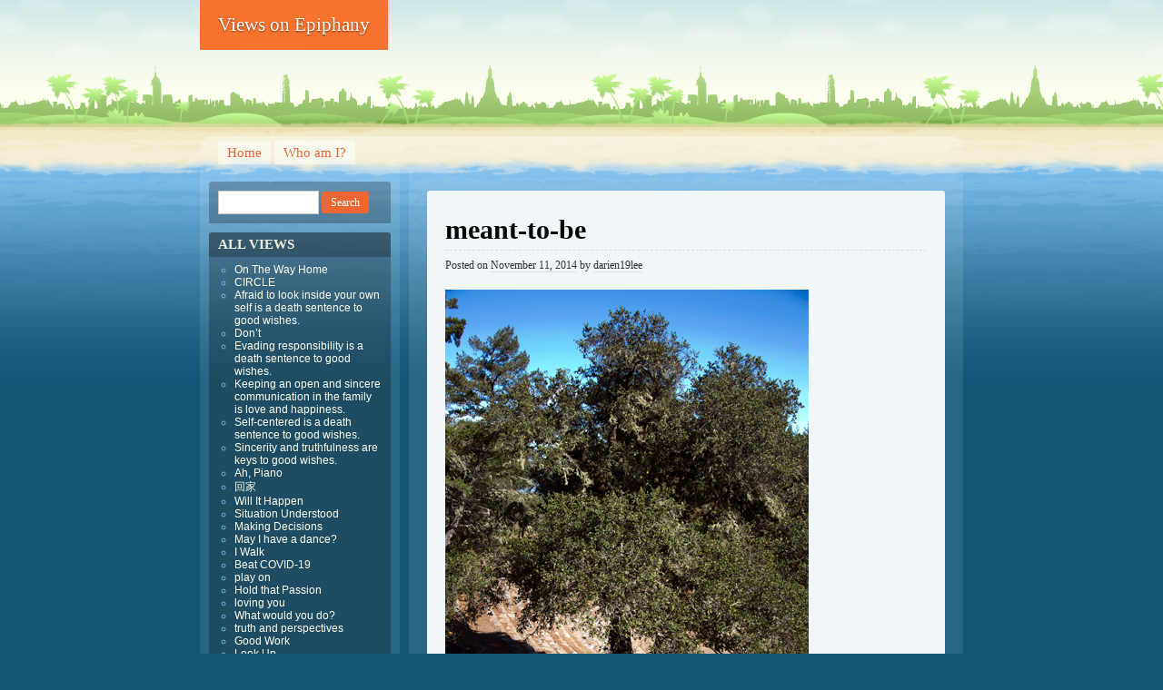

--- FILE ---
content_type: text/html; charset=UTF-8
request_url: https://blog.darien19lee.com/?p=986
body_size: 10724
content:
<!DOCTYPE html>
<!--[if IE 7 ]><html class="ie7" lang="en-US"><![endif]-->
<!--[if IE 8 ]><html class="ie8" lang="en-US"><![endif]-->
<!--[if (gt IE 9)|!(IE)]><!--><html lang="en-US"><!--<![endif]-->
<head>
<meta charset="UTF-8" />
<title>meant-to-be | Views on Epiphany</title>
<link rel="profile" href="http://gmpg.org/xfn/11" />
<link rel="pingback" href="https://blog.darien19lee.com/xmlrpc.php" />
<!--[if lt IE 9]>
<script src="https://blog.darien19lee.com/wp-content/themes/beach/html5.js" type="text/javascript"></script>
<![endif]-->
<meta name='robots' content='max-image-preview:large' />
<link rel="alternate" type="application/rss+xml" title="Views on Epiphany &raquo; Feed" href="https://blog.darien19lee.com/?feed=rss2" />
<link rel="alternate" type="application/rss+xml" title="Views on Epiphany &raquo; Comments Feed" href="https://blog.darien19lee.com/?feed=comments-rss2" />
<link rel="alternate" title="oEmbed (JSON)" type="application/json+oembed" href="https://blog.darien19lee.com/index.php?rest_route=%2Foembed%2F1.0%2Fembed&#038;url=https%3A%2F%2Fblog.darien19lee.com%2F%3Fp%3D986" />
<link rel="alternate" title="oEmbed (XML)" type="text/xml+oembed" href="https://blog.darien19lee.com/index.php?rest_route=%2Foembed%2F1.0%2Fembed&#038;url=https%3A%2F%2Fblog.darien19lee.com%2F%3Fp%3D986&#038;format=xml" />
<style id='wp-img-auto-sizes-contain-inline-css' type='text/css'>
img:is([sizes=auto i],[sizes^="auto," i]){contain-intrinsic-size:3000px 1500px}
/*# sourceURL=wp-img-auto-sizes-contain-inline-css */
</style>
<style id='wp-emoji-styles-inline-css' type='text/css'>

	img.wp-smiley, img.emoji {
		display: inline !important;
		border: none !important;
		box-shadow: none !important;
		height: 1em !important;
		width: 1em !important;
		margin: 0 0.07em !important;
		vertical-align: -0.1em !important;
		background: none !important;
		padding: 0 !important;
	}
/*# sourceURL=wp-emoji-styles-inline-css */
</style>
<style id='wp-block-library-inline-css' type='text/css'>
:root{--wp-block-synced-color:#7a00df;--wp-block-synced-color--rgb:122,0,223;--wp-bound-block-color:var(--wp-block-synced-color);--wp-editor-canvas-background:#ddd;--wp-admin-theme-color:#007cba;--wp-admin-theme-color--rgb:0,124,186;--wp-admin-theme-color-darker-10:#006ba1;--wp-admin-theme-color-darker-10--rgb:0,107,160.5;--wp-admin-theme-color-darker-20:#005a87;--wp-admin-theme-color-darker-20--rgb:0,90,135;--wp-admin-border-width-focus:2px}@media (min-resolution:192dpi){:root{--wp-admin-border-width-focus:1.5px}}.wp-element-button{cursor:pointer}:root .has-very-light-gray-background-color{background-color:#eee}:root .has-very-dark-gray-background-color{background-color:#313131}:root .has-very-light-gray-color{color:#eee}:root .has-very-dark-gray-color{color:#313131}:root .has-vivid-green-cyan-to-vivid-cyan-blue-gradient-background{background:linear-gradient(135deg,#00d084,#0693e3)}:root .has-purple-crush-gradient-background{background:linear-gradient(135deg,#34e2e4,#4721fb 50%,#ab1dfe)}:root .has-hazy-dawn-gradient-background{background:linear-gradient(135deg,#faaca8,#dad0ec)}:root .has-subdued-olive-gradient-background{background:linear-gradient(135deg,#fafae1,#67a671)}:root .has-atomic-cream-gradient-background{background:linear-gradient(135deg,#fdd79a,#004a59)}:root .has-nightshade-gradient-background{background:linear-gradient(135deg,#330968,#31cdcf)}:root .has-midnight-gradient-background{background:linear-gradient(135deg,#020381,#2874fc)}:root{--wp--preset--font-size--normal:16px;--wp--preset--font-size--huge:42px}.has-regular-font-size{font-size:1em}.has-larger-font-size{font-size:2.625em}.has-normal-font-size{font-size:var(--wp--preset--font-size--normal)}.has-huge-font-size{font-size:var(--wp--preset--font-size--huge)}.has-text-align-center{text-align:center}.has-text-align-left{text-align:left}.has-text-align-right{text-align:right}.has-fit-text{white-space:nowrap!important}#end-resizable-editor-section{display:none}.aligncenter{clear:both}.items-justified-left{justify-content:flex-start}.items-justified-center{justify-content:center}.items-justified-right{justify-content:flex-end}.items-justified-space-between{justify-content:space-between}.screen-reader-text{border:0;clip-path:inset(50%);height:1px;margin:-1px;overflow:hidden;padding:0;position:absolute;width:1px;word-wrap:normal!important}.screen-reader-text:focus{background-color:#ddd;clip-path:none;color:#444;display:block;font-size:1em;height:auto;left:5px;line-height:normal;padding:15px 23px 14px;text-decoration:none;top:5px;width:auto;z-index:100000}html :where(.has-border-color){border-style:solid}html :where([style*=border-top-color]){border-top-style:solid}html :where([style*=border-right-color]){border-right-style:solid}html :where([style*=border-bottom-color]){border-bottom-style:solid}html :where([style*=border-left-color]){border-left-style:solid}html :where([style*=border-width]){border-style:solid}html :where([style*=border-top-width]){border-top-style:solid}html :where([style*=border-right-width]){border-right-style:solid}html :where([style*=border-bottom-width]){border-bottom-style:solid}html :where([style*=border-left-width]){border-left-style:solid}html :where(img[class*=wp-image-]){height:auto;max-width:100%}:where(figure){margin:0 0 1em}html :where(.is-position-sticky){--wp-admin--admin-bar--position-offset:var(--wp-admin--admin-bar--height,0px)}@media screen and (max-width:600px){html :where(.is-position-sticky){--wp-admin--admin-bar--position-offset:0px}}

/*# sourceURL=wp-block-library-inline-css */
</style><style id='global-styles-inline-css' type='text/css'>
:root{--wp--preset--aspect-ratio--square: 1;--wp--preset--aspect-ratio--4-3: 4/3;--wp--preset--aspect-ratio--3-4: 3/4;--wp--preset--aspect-ratio--3-2: 3/2;--wp--preset--aspect-ratio--2-3: 2/3;--wp--preset--aspect-ratio--16-9: 16/9;--wp--preset--aspect-ratio--9-16: 9/16;--wp--preset--color--black: #000000;--wp--preset--color--cyan-bluish-gray: #abb8c3;--wp--preset--color--white: #ffffff;--wp--preset--color--pale-pink: #f78da7;--wp--preset--color--vivid-red: #cf2e2e;--wp--preset--color--luminous-vivid-orange: #ff6900;--wp--preset--color--luminous-vivid-amber: #fcb900;--wp--preset--color--light-green-cyan: #7bdcb5;--wp--preset--color--vivid-green-cyan: #00d084;--wp--preset--color--pale-cyan-blue: #8ed1fc;--wp--preset--color--vivid-cyan-blue: #0693e3;--wp--preset--color--vivid-purple: #9b51e0;--wp--preset--gradient--vivid-cyan-blue-to-vivid-purple: linear-gradient(135deg,rgb(6,147,227) 0%,rgb(155,81,224) 100%);--wp--preset--gradient--light-green-cyan-to-vivid-green-cyan: linear-gradient(135deg,rgb(122,220,180) 0%,rgb(0,208,130) 100%);--wp--preset--gradient--luminous-vivid-amber-to-luminous-vivid-orange: linear-gradient(135deg,rgb(252,185,0) 0%,rgb(255,105,0) 100%);--wp--preset--gradient--luminous-vivid-orange-to-vivid-red: linear-gradient(135deg,rgb(255,105,0) 0%,rgb(207,46,46) 100%);--wp--preset--gradient--very-light-gray-to-cyan-bluish-gray: linear-gradient(135deg,rgb(238,238,238) 0%,rgb(169,184,195) 100%);--wp--preset--gradient--cool-to-warm-spectrum: linear-gradient(135deg,rgb(74,234,220) 0%,rgb(151,120,209) 20%,rgb(207,42,186) 40%,rgb(238,44,130) 60%,rgb(251,105,98) 80%,rgb(254,248,76) 100%);--wp--preset--gradient--blush-light-purple: linear-gradient(135deg,rgb(255,206,236) 0%,rgb(152,150,240) 100%);--wp--preset--gradient--blush-bordeaux: linear-gradient(135deg,rgb(254,205,165) 0%,rgb(254,45,45) 50%,rgb(107,0,62) 100%);--wp--preset--gradient--luminous-dusk: linear-gradient(135deg,rgb(255,203,112) 0%,rgb(199,81,192) 50%,rgb(65,88,208) 100%);--wp--preset--gradient--pale-ocean: linear-gradient(135deg,rgb(255,245,203) 0%,rgb(182,227,212) 50%,rgb(51,167,181) 100%);--wp--preset--gradient--electric-grass: linear-gradient(135deg,rgb(202,248,128) 0%,rgb(113,206,126) 100%);--wp--preset--gradient--midnight: linear-gradient(135deg,rgb(2,3,129) 0%,rgb(40,116,252) 100%);--wp--preset--font-size--small: 13px;--wp--preset--font-size--medium: 20px;--wp--preset--font-size--large: 36px;--wp--preset--font-size--x-large: 42px;--wp--preset--spacing--20: 0.44rem;--wp--preset--spacing--30: 0.67rem;--wp--preset--spacing--40: 1rem;--wp--preset--spacing--50: 1.5rem;--wp--preset--spacing--60: 2.25rem;--wp--preset--spacing--70: 3.38rem;--wp--preset--spacing--80: 5.06rem;--wp--preset--shadow--natural: 6px 6px 9px rgba(0, 0, 0, 0.2);--wp--preset--shadow--deep: 12px 12px 50px rgba(0, 0, 0, 0.4);--wp--preset--shadow--sharp: 6px 6px 0px rgba(0, 0, 0, 0.2);--wp--preset--shadow--outlined: 6px 6px 0px -3px rgb(255, 255, 255), 6px 6px rgb(0, 0, 0);--wp--preset--shadow--crisp: 6px 6px 0px rgb(0, 0, 0);}:where(.is-layout-flex){gap: 0.5em;}:where(.is-layout-grid){gap: 0.5em;}body .is-layout-flex{display: flex;}.is-layout-flex{flex-wrap: wrap;align-items: center;}.is-layout-flex > :is(*, div){margin: 0;}body .is-layout-grid{display: grid;}.is-layout-grid > :is(*, div){margin: 0;}:where(.wp-block-columns.is-layout-flex){gap: 2em;}:where(.wp-block-columns.is-layout-grid){gap: 2em;}:where(.wp-block-post-template.is-layout-flex){gap: 1.25em;}:where(.wp-block-post-template.is-layout-grid){gap: 1.25em;}.has-black-color{color: var(--wp--preset--color--black) !important;}.has-cyan-bluish-gray-color{color: var(--wp--preset--color--cyan-bluish-gray) !important;}.has-white-color{color: var(--wp--preset--color--white) !important;}.has-pale-pink-color{color: var(--wp--preset--color--pale-pink) !important;}.has-vivid-red-color{color: var(--wp--preset--color--vivid-red) !important;}.has-luminous-vivid-orange-color{color: var(--wp--preset--color--luminous-vivid-orange) !important;}.has-luminous-vivid-amber-color{color: var(--wp--preset--color--luminous-vivid-amber) !important;}.has-light-green-cyan-color{color: var(--wp--preset--color--light-green-cyan) !important;}.has-vivid-green-cyan-color{color: var(--wp--preset--color--vivid-green-cyan) !important;}.has-pale-cyan-blue-color{color: var(--wp--preset--color--pale-cyan-blue) !important;}.has-vivid-cyan-blue-color{color: var(--wp--preset--color--vivid-cyan-blue) !important;}.has-vivid-purple-color{color: var(--wp--preset--color--vivid-purple) !important;}.has-black-background-color{background-color: var(--wp--preset--color--black) !important;}.has-cyan-bluish-gray-background-color{background-color: var(--wp--preset--color--cyan-bluish-gray) !important;}.has-white-background-color{background-color: var(--wp--preset--color--white) !important;}.has-pale-pink-background-color{background-color: var(--wp--preset--color--pale-pink) !important;}.has-vivid-red-background-color{background-color: var(--wp--preset--color--vivid-red) !important;}.has-luminous-vivid-orange-background-color{background-color: var(--wp--preset--color--luminous-vivid-orange) !important;}.has-luminous-vivid-amber-background-color{background-color: var(--wp--preset--color--luminous-vivid-amber) !important;}.has-light-green-cyan-background-color{background-color: var(--wp--preset--color--light-green-cyan) !important;}.has-vivid-green-cyan-background-color{background-color: var(--wp--preset--color--vivid-green-cyan) !important;}.has-pale-cyan-blue-background-color{background-color: var(--wp--preset--color--pale-cyan-blue) !important;}.has-vivid-cyan-blue-background-color{background-color: var(--wp--preset--color--vivid-cyan-blue) !important;}.has-vivid-purple-background-color{background-color: var(--wp--preset--color--vivid-purple) !important;}.has-black-border-color{border-color: var(--wp--preset--color--black) !important;}.has-cyan-bluish-gray-border-color{border-color: var(--wp--preset--color--cyan-bluish-gray) !important;}.has-white-border-color{border-color: var(--wp--preset--color--white) !important;}.has-pale-pink-border-color{border-color: var(--wp--preset--color--pale-pink) !important;}.has-vivid-red-border-color{border-color: var(--wp--preset--color--vivid-red) !important;}.has-luminous-vivid-orange-border-color{border-color: var(--wp--preset--color--luminous-vivid-orange) !important;}.has-luminous-vivid-amber-border-color{border-color: var(--wp--preset--color--luminous-vivid-amber) !important;}.has-light-green-cyan-border-color{border-color: var(--wp--preset--color--light-green-cyan) !important;}.has-vivid-green-cyan-border-color{border-color: var(--wp--preset--color--vivid-green-cyan) !important;}.has-pale-cyan-blue-border-color{border-color: var(--wp--preset--color--pale-cyan-blue) !important;}.has-vivid-cyan-blue-border-color{border-color: var(--wp--preset--color--vivid-cyan-blue) !important;}.has-vivid-purple-border-color{border-color: var(--wp--preset--color--vivid-purple) !important;}.has-vivid-cyan-blue-to-vivid-purple-gradient-background{background: var(--wp--preset--gradient--vivid-cyan-blue-to-vivid-purple) !important;}.has-light-green-cyan-to-vivid-green-cyan-gradient-background{background: var(--wp--preset--gradient--light-green-cyan-to-vivid-green-cyan) !important;}.has-luminous-vivid-amber-to-luminous-vivid-orange-gradient-background{background: var(--wp--preset--gradient--luminous-vivid-amber-to-luminous-vivid-orange) !important;}.has-luminous-vivid-orange-to-vivid-red-gradient-background{background: var(--wp--preset--gradient--luminous-vivid-orange-to-vivid-red) !important;}.has-very-light-gray-to-cyan-bluish-gray-gradient-background{background: var(--wp--preset--gradient--very-light-gray-to-cyan-bluish-gray) !important;}.has-cool-to-warm-spectrum-gradient-background{background: var(--wp--preset--gradient--cool-to-warm-spectrum) !important;}.has-blush-light-purple-gradient-background{background: var(--wp--preset--gradient--blush-light-purple) !important;}.has-blush-bordeaux-gradient-background{background: var(--wp--preset--gradient--blush-bordeaux) !important;}.has-luminous-dusk-gradient-background{background: var(--wp--preset--gradient--luminous-dusk) !important;}.has-pale-ocean-gradient-background{background: var(--wp--preset--gradient--pale-ocean) !important;}.has-electric-grass-gradient-background{background: var(--wp--preset--gradient--electric-grass) !important;}.has-midnight-gradient-background{background: var(--wp--preset--gradient--midnight) !important;}.has-small-font-size{font-size: var(--wp--preset--font-size--small) !important;}.has-medium-font-size{font-size: var(--wp--preset--font-size--medium) !important;}.has-large-font-size{font-size: var(--wp--preset--font-size--large) !important;}.has-x-large-font-size{font-size: var(--wp--preset--font-size--x-large) !important;}
/*# sourceURL=global-styles-inline-css */
</style>

<style id='classic-theme-styles-inline-css' type='text/css'>
/*! This file is auto-generated */
.wp-block-button__link{color:#fff;background-color:#32373c;border-radius:9999px;box-shadow:none;text-decoration:none;padding:calc(.667em + 2px) calc(1.333em + 2px);font-size:1.125em}.wp-block-file__button{background:#32373c;color:#fff;text-decoration:none}
/*# sourceURL=/wp-includes/css/classic-themes.min.css */
</style>
<link rel='stylesheet' id='beach-css' href='https://blog.darien19lee.com/wp-content/themes/beach/style.css?ver=6.9' type='text/css' media='all' />
<link rel="https://api.w.org/" href="https://blog.darien19lee.com/index.php?rest_route=/" /><link rel="alternate" title="JSON" type="application/json" href="https://blog.darien19lee.com/index.php?rest_route=/wp/v2/posts/986" /><link rel="EditURI" type="application/rsd+xml" title="RSD" href="https://blog.darien19lee.com/xmlrpc.php?rsd" />
<meta name="generator" content="WordPress 6.9" />
<link rel="canonical" href="https://blog.darien19lee.com/?p=986" />
<link rel='shortlink' href='https://blog.darien19lee.com/?p=986' />
</head>

<body class="wp-singular post-template-default single single-post postid-986 single-format-standard wp-theme-beach">
<div id="page" class="hfeed">
	<header id="branding">
			<hgroup role="banner">
				<h1 id="site-title"><span><a href="https://blog.darien19lee.com/" title="Views on Epiphany" rel="home">Views on Epiphany</a></span></h1>
				<h2 id="site-description"></h2>
			</hgroup>

				</header><!-- #branding -->


	<div id="main">
		<nav class="access" role="navigation">
			<h1 class="section-heading">Menu</h1>
			<div class="skip-link screen-reader-text"><a href="#content" title="Skip to content">Skip to content</a></div>

			<div class="menu"><ul>
<li ><a href="https://blog.darien19lee.com/">Home</a></li><li class="page_item page-item-2046"><a href="https://blog.darien19lee.com/?page_id=2046">Who am I?</a></li>
</ul></div>
		</nav><!-- #main .access -->

<div id="primary">
	<div id="content" role="main">

	
		
		
<article id="post-986" class="post-986 post type-post status-publish format-standard hentry category-uncategorized">
	<header class="entry-header">
		<h1 class="entry-title">meant-to-be</h1>
		<div class="entry-meta">
			<span class="sep">Posted on </span><a href="https://blog.darien19lee.com/?p=986" rel="bookmark"><time class="entry-date" datetime="2014-11-11T05:12:24+00:00" pubdate>November 11, 2014</time></a> <span class="sep"> by </span> <span class="author vcard"><a class="url fn n" href="https://blog.darien19lee.com/?author=1" title="View all posts by darien19lee">darien19lee</a></span>		</div><!-- .entry-meta -->
	</header><!-- .entry-header -->

	<div class="entry-content">
		<h1><a href="https://blog.darien19lee.com/wp-content/uploads/2014/11/meant-to-be.jpg"><img fetchpriority="high" decoding="async" class="alignnone size-full wp-image-1011" src="https://blog.darien19lee.com/wp-content/uploads/2014/11/meant-to-be.jpg" alt="meant to be" width="400" height="600" srcset="https://blog.darien19lee.com/wp-content/uploads/2014/11/meant-to-be.jpg 400w, https://blog.darien19lee.com/wp-content/uploads/2014/11/meant-to-be-200x300.jpg 200w" sizes="(max-width: 400px) 100vw, 400px" /></a></h1>
<h1>Whatever happened is meant to be.</h1>
			</div><!-- .entry-content -->

	<footer class="entry-meta">
		This entry was posted in <a href="https://blog.darien19lee.com/?cat=1" rel="category">Uncategorized</a>. Bookmark the <a href="https://blog.darien19lee.com/?p=986" title="Permalink to meant-to-be" rel="bookmark">permalink</a>.
			</footer><!-- .entry-meta -->
</article><!-- #post-## -->
		
		
<div id="comments">

	
	
	
</div><!-- #comments -->
	
	</div><!-- #content -->

	
<div id="sidebar" class="widget-area" role="complementary">
	<aside id="search-2" class="widget widget_search"><form role="search" method="get" id="searchform" class="searchform" action="https://blog.darien19lee.com/">
				<div>
					<label class="screen-reader-text" for="s">Search for:</label>
					<input type="text" value="" name="s" id="s" />
					<input type="submit" id="searchsubmit" value="Search" />
				</div>
			</form></aside>
		<aside id="recent-posts-2" class="widget widget_recent_entries">
		<h1 class="widget-title">ALL VIEWS</h1>
		<ul>
											<li>
					<a href="https://blog.darien19lee.com/?p=2140">On The Way Home</a>
									</li>
											<li>
					<a href="https://blog.darien19lee.com/?p=2135">CIRCLE</a>
									</li>
											<li>
					<a href="https://blog.darien19lee.com/?p=2110">Afraid to look inside your own self is a death sentence to good wishes.</a>
									</li>
											<li>
					<a href="https://blog.darien19lee.com/?p=2108">Don&#8217;t</a>
									</li>
											<li>
					<a href="https://blog.darien19lee.com/?p=2106">Evading responsibility is a death sentence to good wishes.</a>
									</li>
											<li>
					<a href="https://blog.darien19lee.com/?p=2104">Keeping an open and sincere communication in the family is love and happiness.</a>
									</li>
											<li>
					<a href="https://blog.darien19lee.com/?p=2102">Self-centered is a death sentence to good wishes.</a>
									</li>
											<li>
					<a href="https://blog.darien19lee.com/?p=2097">Sincerity and truthfulness are keys to good wishes.</a>
									</li>
											<li>
					<a href="https://blog.darien19lee.com/?p=2094">Ah, Piano</a>
									</li>
											<li>
					<a href="https://blog.darien19lee.com/?p=2089">回家</a>
									</li>
											<li>
					<a href="https://blog.darien19lee.com/?p=2076">Will It Happen</a>
									</li>
											<li>
					<a href="https://blog.darien19lee.com/?p=2074">Situation Understood</a>
									</li>
											<li>
					<a href="https://blog.darien19lee.com/?p=2065">Making Decisions</a>
									</li>
											<li>
					<a href="https://blog.darien19lee.com/?p=2055">May I have a dance?</a>
									</li>
											<li>
					<a href="https://blog.darien19lee.com/?p=2030">I Walk</a>
									</li>
											<li>
					<a href="https://blog.darien19lee.com/?p=1993">Beat COVID-19</a>
									</li>
											<li>
					<a href="https://blog.darien19lee.com/?p=1989">play on</a>
									</li>
											<li>
					<a href="https://blog.darien19lee.com/?p=1986">Hold that Passion</a>
									</li>
											<li>
					<a href="https://blog.darien19lee.com/?p=1983">loving you</a>
									</li>
											<li>
					<a href="https://blog.darien19lee.com/?p=1968">What would you do?</a>
									</li>
											<li>
					<a href="https://blog.darien19lee.com/?p=1966">truth and perspectives</a>
									</li>
											<li>
					<a href="https://blog.darien19lee.com/?p=1962">Good Work</a>
									</li>
											<li>
					<a href="https://blog.darien19lee.com/?p=1952">Look Up</a>
									</li>
											<li>
					<a href="https://blog.darien19lee.com/?p=1949">Want</a>
									</li>
											<li>
					<a href="https://blog.darien19lee.com/?p=1946">If what</a>
									</li>
											<li>
					<a href="https://blog.darien19lee.com/?p=1943">天天快樂</a>
									</li>
											<li>
					<a href="https://blog.darien19lee.com/?p=1940">I Am Strong</a>
									</li>
											<li>
					<a href="https://blog.darien19lee.com/?p=1933">Are you the enemy?</a>
									</li>
											<li>
					<a href="https://blog.darien19lee.com/?p=1921">In &#038; Fill</a>
									</li>
											<li>
					<a href="https://blog.darien19lee.com/?p=1917">幫</a>
									</li>
											<li>
					<a href="https://blog.darien19lee.com/?p=1911">hero</a>
									</li>
											<li>
					<a href="https://blog.darien19lee.com/?p=1906">Ending</a>
									</li>
											<li>
					<a href="https://blog.darien19lee.com/?p=1902">extended</a>
									</li>
											<li>
					<a href="https://blog.darien19lee.com/?p=1897">Well,</a>
									</li>
											<li>
					<a href="https://blog.darien19lee.com/?p=1892">自由隨活</a>
									</li>
											<li>
					<a href="https://blog.darien19lee.com/?p=1881">隨、飄</a>
									</li>
											<li>
					<a href="https://blog.darien19lee.com/?p=1871">Whom I Can Trust</a>
									</li>
											<li>
					<a href="https://blog.darien19lee.com/?p=1869">Reborn</a>
									</li>
											<li>
					<a href="https://blog.darien19lee.com/?p=1862">productivity</a>
									</li>
											<li>
					<a href="https://blog.darien19lee.com/?p=1859">My Work</a>
									</li>
											<li>
					<a href="https://blog.darien19lee.com/?p=1851">Ending to Beginning</a>
									</li>
											<li>
					<a href="https://blog.darien19lee.com/?p=1849">隨之為</a>
									</li>
											<li>
					<a href="https://blog.darien19lee.com/?p=1839">Happy</a>
									</li>
											<li>
					<a href="https://blog.darien19lee.com/?p=1834">not be afraid</a>
									</li>
											<li>
					<a href="https://blog.darien19lee.com/?p=1830">The Moment</a>
									</li>
											<li>
					<a href="https://blog.darien19lee.com/?p=1809">I am looking for&#8230;</a>
									</li>
											<li>
					<a href="https://blog.darien19lee.com/?p=1805">If It Hadn&#8217;t</a>
									</li>
											<li>
					<a href="https://blog.darien19lee.com/?p=1803">rediscover me</a>
									</li>
											<li>
					<a href="https://blog.darien19lee.com/?p=1801">nature &#038; us</a>
									</li>
											<li>
					<a href="https://blog.darien19lee.com/?p=1797">Playing</a>
									</li>
											<li>
					<a href="https://blog.darien19lee.com/?p=1794">thinking</a>
									</li>
											<li>
					<a href="https://blog.darien19lee.com/?p=1779">Who Am I</a>
									</li>
											<li>
					<a href="https://blog.darien19lee.com/?p=1777">Today</a>
									</li>
											<li>
					<a href="https://blog.darien19lee.com/?p=1775">I am. I am.</a>
									</li>
											<li>
					<a href="https://blog.darien19lee.com/?p=1772">alternative</a>
									</li>
											<li>
					<a href="https://blog.darien19lee.com/?p=1766">Hey There</a>
									</li>
											<li>
					<a href="https://blog.darien19lee.com/?p=1762">Self-Showman</a>
									</li>
											<li>
					<a href="https://blog.darien19lee.com/?p=1727">What could I do?</a>
									</li>
											<li>
					<a href="https://blog.darien19lee.com/?p=1725">Where have you been?</a>
									</li>
											<li>
					<a href="https://blog.darien19lee.com/?p=1722">sight vs. capture</a>
									</li>
											<li>
					<a href="https://blog.darien19lee.com/?p=1712">don&#8217;t got what it takes to be</a>
									</li>
											<li>
					<a href="https://blog.darien19lee.com/?p=1709">Dark</a>
									</li>
											<li>
					<a href="https://blog.darien19lee.com/?p=1703">let</a>
									</li>
											<li>
					<a href="https://blog.darien19lee.com/?p=1695">say of me</a>
									</li>
											<li>
					<a href="https://blog.darien19lee.com/?p=1691">Let Me Do This</a>
									</li>
											<li>
					<a href="https://blog.darien19lee.com/?p=1689">I play</a>
									</li>
											<li>
					<a href="https://blog.darien19lee.com/?p=1675">虛或實</a>
									</li>
											<li>
					<a href="https://blog.darien19lee.com/?p=1670">雖、但</a>
									</li>
											<li>
					<a href="https://blog.darien19lee.com/?p=1667">The 3 Things I Do</a>
									</li>
											<li>
					<a href="https://blog.darien19lee.com/?p=1665">unprocessed</a>
									</li>
											<li>
					<a href="https://blog.darien19lee.com/?p=1660">June 4</a>
									</li>
											<li>
					<a href="https://blog.darien19lee.com/?p=1655">Truthfulness</a>
									</li>
											<li>
					<a href="https://blog.darien19lee.com/?p=1648">Who will help me?</a>
									</li>
											<li>
					<a href="https://blog.darien19lee.com/?p=1643">我路</a>
									</li>
											<li>
					<a href="https://blog.darien19lee.com/?p=1631">I am</a>
									</li>
											<li>
					<a href="https://blog.darien19lee.com/?p=1629">Thank You</a>
									</li>
											<li>
					<a href="https://blog.darien19lee.com/?p=1603">survival extended</a>
									</li>
											<li>
					<a href="https://blog.darien19lee.com/?p=1601">take on</a>
									</li>
											<li>
					<a href="https://blog.darien19lee.com/?p=1599">Change the world?</a>
									</li>
											<li>
					<a href="https://blog.darien19lee.com/?p=1596">The Stock Market</a>
									</li>
											<li>
					<a href="https://blog.darien19lee.com/?p=1594">Psychology drives</a>
									</li>
											<li>
					<a href="https://blog.darien19lee.com/?p=1592">True Charity</a>
									</li>
											<li>
					<a href="https://blog.darien19lee.com/?p=1590">Success</a>
									</li>
											<li>
					<a href="https://blog.darien19lee.com/?p=1588">I&#8217;m empowered.</a>
									</li>
											<li>
					<a href="https://blog.darien19lee.com/?p=1583">2017</a>
									</li>
											<li>
					<a href="https://blog.darien19lee.com/?p=1579">New Year Resolution</a>
									</li>
											<li>
					<a href="https://blog.darien19lee.com/?p=1565">I&#8217;ve got to&#8230;&#8230;</a>
									</li>
											<li>
					<a href="https://blog.darien19lee.com/?p=1563">embark</a>
									</li>
											<li>
					<a href="https://blog.darien19lee.com/?p=1554">infinite creativity</a>
									</li>
											<li>
					<a href="https://blog.darien19lee.com/?p=1552">extend creativity</a>
									</li>
											<li>
					<a href="https://blog.darien19lee.com/?p=1549">alive</a>
									</li>
											<li>
					<a href="https://blog.darien19lee.com/?p=1522">well?</a>
									</li>
											<li>
					<a href="https://blog.darien19lee.com/?p=1520">it fits</a>
									</li>
											<li>
					<a href="https://blog.darien19lee.com/?p=1518">understanding</a>
									</li>
											<li>
					<a href="https://blog.darien19lee.com/?p=1516">May I be happy?</a>
									</li>
											<li>
					<a href="https://blog.darien19lee.com/?p=1514">What&#8217;s next?</a>
									</li>
											<li>
					<a href="https://blog.darien19lee.com/?p=1512">My Heart Tells Me Who I Am</a>
									</li>
											<li>
					<a href="https://blog.darien19lee.com/?p=1500">so what?</a>
									</li>
											<li>
					<a href="https://blog.darien19lee.com/?p=1498">Pity Me?</a>
									</li>
											<li>
					<a href="https://blog.darien19lee.com/?p=1495">What do I want and like?</a>
									</li>
											<li>
					<a href="https://blog.darien19lee.com/?p=1486">to move on, to live on</a>
									</li>
											<li>
					<a href="https://blog.darien19lee.com/?p=1473">recognition</a>
									</li>
											<li>
					<a href="https://blog.darien19lee.com/?p=1471">fight</a>
									</li>
											<li>
					<a href="https://blog.darien19lee.com/?p=1468">My Photography</a>
									</li>
											<li>
					<a href="https://blog.darien19lee.com/?p=1461">happy</a>
									</li>
											<li>
					<a href="https://blog.darien19lee.com/?p=1459">Say</a>
									</li>
											<li>
					<a href="https://blog.darien19lee.com/?p=1452">free to move on</a>
									</li>
											<li>
					<a href="https://blog.darien19lee.com/?p=1450">choice</a>
									</li>
											<li>
					<a href="https://blog.darien19lee.com/?p=1448">surviving living</a>
									</li>
											<li>
					<a href="https://blog.darien19lee.com/?p=1436">Humanity Defined</a>
									</li>
											<li>
					<a href="https://blog.darien19lee.com/?p=1432">地土</a>
									</li>
											<li>
					<a href="https://blog.darien19lee.com/?p=1427">memory</a>
									</li>
											<li>
					<a href="https://blog.darien19lee.com/?p=1422">departed</a>
									</li>
											<li>
					<a href="https://blog.darien19lee.com/?p=1415">handle it</a>
									</li>
											<li>
					<a href="https://blog.darien19lee.com/?p=1409">良心</a>
									</li>
											<li>
					<a href="https://blog.darien19lee.com/?p=1403">我心</a>
									</li>
											<li>
					<a href="https://blog.darien19lee.com/?p=1389">自行者</a>
									</li>
											<li>
					<a href="https://blog.darien19lee.com/?p=1380">瀟洒行</a>
									</li>
											<li>
					<a href="https://blog.darien19lee.com/?p=1371">pause in life</a>
									</li>
											<li>
					<a href="https://blog.darien19lee.com/?p=1368">capture</a>
									</li>
											<li>
					<a href="https://blog.darien19lee.com/?p=1364">What is it?</a>
									</li>
											<li>
					<a href="https://blog.darien19lee.com/?p=1352">Stand Tall</a>
									</li>
											<li>
					<a href="https://blog.darien19lee.com/?p=1344">(no title)</a>
									</li>
											<li>
					<a href="https://blog.darien19lee.com/?p=1341">non-stop creativity</a>
									</li>
											<li>
					<a href="https://blog.darien19lee.com/?p=1324">What makes me?</a>
									</li>
											<li>
					<a href="https://blog.darien19lee.com/?p=1322">infringement upon me</a>
									</li>
											<li>
					<a href="https://blog.darien19lee.com/?p=1320">change?</a>
									</li>
											<li>
					<a href="https://blog.darien19lee.com/?p=1318">knocked down</a>
									</li>
											<li>
					<a href="https://blog.darien19lee.com/?p=1316">I have energy</a>
									</li>
											<li>
					<a href="https://blog.darien19lee.com/?p=1314">get up</a>
									</li>
											<li>
					<a href="https://blog.darien19lee.com/?p=1311">guilty or not</a>
									</li>
											<li>
					<a href="https://blog.darien19lee.com/?p=1305">What is Success?</a>
									</li>
											<li>
					<a href="https://blog.darien19lee.com/?p=1300">simple</a>
									</li>
											<li>
					<a href="https://blog.darien19lee.com/?p=1291">moving on</a>
									</li>
											<li>
					<a href="https://blog.darien19lee.com/?p=1287">It&#8217;s Never Ever Enough</a>
									</li>
											<li>
					<a href="https://blog.darien19lee.com/?p=1285">What I Like</a>
									</li>
											<li>
					<a href="https://blog.darien19lee.com/?p=1278">forward going</a>
									</li>
											<li>
					<a href="https://blog.darien19lee.com/?p=1273">The Act of Stillness</a>
									</li>
											<li>
					<a href="https://blog.darien19lee.com/?p=1267">Countless Possibilities and Exploration</a>
									</li>
											<li>
					<a href="https://blog.darien19lee.com/?p=1262">stand by me</a>
									</li>
											<li>
					<a href="https://blog.darien19lee.com/?p=1259">help</a>
									</li>
											<li>
					<a href="https://blog.darien19lee.com/?p=1255">music improvision</a>
									</li>
											<li>
					<a href="https://blog.darien19lee.com/?p=1247">extension of living</a>
									</li>
											<li>
					<a href="https://blog.darien19lee.com/?p=1243">&#8217;cause I am me</a>
									</li>
											<li>
					<a href="https://blog.darien19lee.com/?p=1220">My Dream</a>
									</li>
											<li>
					<a href="https://blog.darien19lee.com/?p=1217">tools of witness</a>
									</li>
											<li>
					<a href="https://blog.darien19lee.com/?p=1208">ricochet</a>
									</li>
											<li>
					<a href="https://blog.darien19lee.com/?p=1206">humanity rule</a>
									</li>
											<li>
					<a href="https://blog.darien19lee.com/?p=1204">witness humanity</a>
									</li>
											<li>
					<a href="https://blog.darien19lee.com/?p=1202">core soul of humanity</a>
									</li>
											<li>
					<a href="https://blog.darien19lee.com/?p=1200">evasion</a>
									</li>
											<li>
					<a href="https://blog.darien19lee.com/?p=1198">I&#8217;m a Witness</a>
									</li>
											<li>
					<a href="https://blog.darien19lee.com/?p=1192">以之為之</a>
									</li>
											<li>
					<a href="https://blog.darien19lee.com/?p=1185">Change</a>
									</li>
											<li>
					<a href="https://blog.darien19lee.com/?p=1176">free</a>
									</li>
											<li>
					<a href="https://blog.darien19lee.com/?p=1170">人生行</a>
									</li>
											<li>
					<a href="https://blog.darien19lee.com/?p=1168">I tell myself</a>
									</li>
											<li>
					<a href="https://blog.darien19lee.com/?p=1161">living on</a>
									</li>
											<li>
					<a href="https://blog.darien19lee.com/?p=1016">Living in Time</a>
									</li>
											<li>
					<a href="https://blog.darien19lee.com/?p=995">The Universe</a>
									</li>
											<li>
					<a href="https://blog.darien19lee.com/?p=986" aria-current="page">meant-to-be</a>
									</li>
											<li>
					<a href="https://blog.darien19lee.com/?p=981">I Am Happy</a>
									</li>
											<li>
					<a href="https://blog.darien19lee.com/?p=978">adaptation from the Movie &#8216;Fury&#8217;</a>
									</li>
											<li>
					<a href="https://blog.darien19lee.com/?p=975">tomorrow</a>
									</li>
											<li>
					<a href="https://blog.darien19lee.com/?p=971">Unlucky Wisdom</a>
									</li>
											<li>
					<a href="https://blog.darien19lee.com/?p=967">be the best of you</a>
									</li>
											<li>
					<a href="https://blog.darien19lee.com/?p=965">Thank You for Not Lucky</a>
									</li>
											<li>
					<a href="https://blog.darien19lee.com/?p=962">wish you the best</a>
									</li>
											<li>
					<a href="https://blog.darien19lee.com/?p=949">random</a>
									</li>
											<li>
					<a href="https://blog.darien19lee.com/?p=942">When the Time Comes</a>
									</li>
											<li>
					<a href="https://blog.darien19lee.com/?p=932">priceless</a>
									</li>
											<li>
					<a href="https://blog.darien19lee.com/?p=929">It&#8217;s Okay</a>
									</li>
											<li>
					<a href="https://blog.darien19lee.com/?p=922">我還在</a>
									</li>
											<li>
					<a href="https://blog.darien19lee.com/?p=892">what matters?</a>
									</li>
											<li>
					<a href="https://blog.darien19lee.com/?p=890">well&#8230;</a>
									</li>
											<li>
					<a href="https://blog.darien19lee.com/?p=887">my politics</a>
									</li>
											<li>
					<a href="https://blog.darien19lee.com/?p=885">This is what I am.</a>
									</li>
											<li>
					<a href="https://blog.darien19lee.com/?p=882">Roots</a>
									</li>
											<li>
					<a href="https://blog.darien19lee.com/?p=879">to win</a>
									</li>
											<li>
					<a href="https://blog.darien19lee.com/?p=867">things-to-do list</a>
									</li>
											<li>
					<a href="https://blog.darien19lee.com/?p=863">The Frame</a>
									</li>
											<li>
					<a href="https://blog.darien19lee.com/?p=859">ordinary people</a>
									</li>
											<li>
					<a href="https://blog.darien19lee.com/?p=854">it is how it is</a>
									</li>
											<li>
					<a href="https://blog.darien19lee.com/?p=850">earth</a>
									</li>
											<li>
					<a href="https://blog.darien19lee.com/?p=832">day by day</a>
									</li>
											<li>
					<a href="https://blog.darien19lee.com/?p=815">history</a>
									</li>
											<li>
					<a href="https://blog.darien19lee.com/?p=812">better off</a>
									</li>
											<li>
					<a href="https://blog.darien19lee.com/?p=810">My Home</a>
									</li>
											<li>
					<a href="https://blog.darien19lee.com/?p=805">a touch of epiphany</a>
									</li>
											<li>
					<a href="https://blog.darien19lee.com/?p=802">revolve</a>
									</li>
											<li>
					<a href="https://blog.darien19lee.com/?p=798">my past time</a>
									</li>
											<li>
					<a href="https://blog.darien19lee.com/?p=768">peace</a>
									</li>
											<li>
					<a href="https://blog.darien19lee.com/?p=766">helping?</a>
									</li>
											<li>
					<a href="https://blog.darien19lee.com/?p=763">falter</a>
									</li>
											<li>
					<a href="https://blog.darien19lee.com/?p=759">take a pause</a>
									</li>
											<li>
					<a href="https://blog.darien19lee.com/?p=756">I could</a>
									</li>
											<li>
					<a href="https://blog.darien19lee.com/?p=752">love all</a>
									</li>
											<li>
					<a href="https://blog.darien19lee.com/?p=747">The Ultimate Mission</a>
									</li>
											<li>
					<a href="https://blog.darien19lee.com/?p=733">limitation</a>
									</li>
											<li>
					<a href="https://blog.darien19lee.com/?p=729">That&#8217;s How I do</a>
									</li>
											<li>
					<a href="https://blog.darien19lee.com/?p=726">stand up</a>
									</li>
											<li>
					<a href="https://blog.darien19lee.com/?p=722">imminent</a>
									</li>
											<li>
					<a href="https://blog.darien19lee.com/?p=715">I believe</a>
									</li>
											<li>
					<a href="https://blog.darien19lee.com/?p=710">open</a>
									</li>
											<li>
					<a href="https://blog.darien19lee.com/?p=707">I LIVE</a>
									</li>
											<li>
					<a href="https://blog.darien19lee.com/?p=699">Home</a>
									</li>
											<li>
					<a href="https://blog.darien19lee.com/?p=696">Roots</a>
									</li>
											<li>
					<a href="https://blog.darien19lee.com/?p=693">Home</a>
									</li>
											<li>
					<a href="https://blog.darien19lee.com/?p=680">Sophistication</a>
									</li>
											<li>
					<a href="https://blog.darien19lee.com/?p=677">play god</a>
									</li>
											<li>
					<a href="https://blog.darien19lee.com/?p=670">invincible</a>
									</li>
											<li>
					<a href="https://blog.darien19lee.com/?p=661">The Talk</a>
									</li>
											<li>
					<a href="https://blog.darien19lee.com/?p=657">change the perspective</a>
									</li>
											<li>
					<a href="https://blog.darien19lee.com/?p=650">people on earth</a>
									</li>
											<li>
					<a href="https://blog.darien19lee.com/?p=643">Where am I from?</a>
									</li>
											<li>
					<a href="https://blog.darien19lee.com/?p=641">animal essence</a>
									</li>
											<li>
					<a href="https://blog.darien19lee.com/?p=639">Elements of Success</a>
									</li>
											<li>
					<a href="https://blog.darien19lee.com/?p=628">let</a>
									</li>
											<li>
					<a href="https://blog.darien19lee.com/?p=626">New Year Resolution</a>
									</li>
											<li>
					<a href="https://blog.darien19lee.com/?p=621">when I say</a>
									</li>
											<li>
					<a href="https://blog.darien19lee.com/?p=615">I must</a>
									</li>
											<li>
					<a href="https://blog.darien19lee.com/?p=607">My Capturings</a>
									</li>
											<li>
					<a href="https://blog.darien19lee.com/?p=603">What is Science?</a>
									</li>
											<li>
					<a href="https://blog.darien19lee.com/?p=596">It&#8217;s Me</a>
									</li>
											<li>
					<a href="https://blog.darien19lee.com/?p=592">(no title)</a>
									</li>
											<li>
					<a href="https://blog.darien19lee.com/?p=588">(no title)</a>
									</li>
											<li>
					<a href="https://blog.darien19lee.com/?p=585">(no title)</a>
									</li>
											<li>
					<a href="https://blog.darien19lee.com/?p=576">(no title)</a>
									</li>
											<li>
					<a href="https://blog.darien19lee.com/?p=574">(no title)</a>
									</li>
											<li>
					<a href="https://blog.darien19lee.com/?p=570">finding wisdom</a>
									</li>
											<li>
					<a href="https://blog.darien19lee.com/?p=561">i am fortunate</a>
									</li>
											<li>
					<a href="https://blog.darien19lee.com/?p=556">Me</a>
									</li>
											<li>
					<a href="https://blog.darien19lee.com/?p=528">more vs. less</a>
									</li>
											<li>
					<a href="https://blog.darien19lee.com/?p=526">C.A.W.</a>
									</li>
											<li>
					<a href="https://blog.darien19lee.com/?p=524">end = new = end</a>
									</li>
											<li>
					<a href="https://blog.darien19lee.com/?p=518">What do I believe?</a>
									</li>
											<li>
					<a href="https://blog.darien19lee.com/?p=510">Existence</a>
									</li>
											<li>
					<a href="https://blog.darien19lee.com/?p=508">(no title)</a>
									</li>
											<li>
					<a href="https://blog.darien19lee.com/?p=502">optimism 。value</a>
									</li>
											<li>
					<a href="https://blog.darien19lee.com/?p=496">(no title)</a>
									</li>
											<li>
					<a href="https://blog.darien19lee.com/?p=488">life origin</a>
									</li>
											<li>
					<a href="https://blog.darien19lee.com/?p=483">let&#8217;s play tennis, always</a>
									</li>
											<li>
					<a href="https://blog.darien19lee.com/?p=480">順勢情而定作</a>
									</li>
											<li>
					<a href="https://blog.darien19lee.com/?p=477">Tree</a>
									</li>
											<li>
					<a href="https://blog.darien19lee.com/?p=471">如何做?   How to do it?</a>
									</li>
											<li>
					<a href="https://blog.darien19lee.com/?p=459">nature</a>
									</li>
											<li>
					<a href="https://blog.darien19lee.com/?p=457">(no title)</a>
									</li>
											<li>
					<a href="https://blog.darien19lee.com/?p=455">What I do for children</a>
									</li>
											<li>
					<a href="https://blog.darien19lee.com/?p=452">What am I doing?</a>
									</li>
											<li>
					<a href="https://blog.darien19lee.com/?p=442">believe</a>
									</li>
											<li>
					<a href="https://blog.darien19lee.com/?p=431">(no title)</a>
									</li>
											<li>
					<a href="https://blog.darien19lee.com/?p=428">let it be</a>
									</li>
											<li>
					<a href="https://blog.darien19lee.com/?p=426">indifferent</a>
									</li>
											<li>
					<a href="https://blog.darien19lee.com/?p=424">i wish</a>
									</li>
											<li>
					<a href="https://blog.darien19lee.com/?p=408">(no title)</a>
									</li>
											<li>
					<a href="https://blog.darien19lee.com/?p=401">(no title)</a>
									</li>
											<li>
					<a href="https://blog.darien19lee.com/?p=399">(no title)</a>
									</li>
											<li>
					<a href="https://blog.darien19lee.com/?p=397">accept</a>
									</li>
											<li>
					<a href="https://blog.darien19lee.com/?p=388">Where</a>
									</li>
											<li>
					<a href="https://blog.darien19lee.com/?p=384">The Thought</a>
									</li>
											<li>
					<a href="https://blog.darien19lee.com/?p=377">(no title)</a>
									</li>
											<li>
					<a href="https://blog.darien19lee.com/?p=375">(no title)</a>
									</li>
											<li>
					<a href="https://blog.darien19lee.com/?p=344">(no title)</a>
									</li>
											<li>
					<a href="https://blog.darien19lee.com/?p=342">change</a>
									</li>
											<li>
					<a href="https://blog.darien19lee.com/?p=340">(no title)</a>
									</li>
											<li>
					<a href="https://blog.darien19lee.com/?p=333">how to reach success</a>
									</li>
											<li>
					<a href="https://blog.darien19lee.com/?p=331">psychology drives</a>
									</li>
											<li>
					<a href="https://blog.darien19lee.com/?p=329">True Charity</a>
									</li>
											<li>
					<a href="https://blog.darien19lee.com/?p=324">The Able</a>
									</li>
											<li>
					<a href="https://blog.darien19lee.com/?p=314">make a mark</a>
									</li>
											<li>
					<a href="https://blog.darien19lee.com/?p=302">why</a>
									</li>
											<li>
					<a href="https://blog.darien19lee.com/?p=300">隨</a>
									</li>
											<li>
					<a href="https://blog.darien19lee.com/?p=295">True Answer</a>
									</li>
											<li>
					<a href="https://blog.darien19lee.com/?p=287">insurmountable</a>
									</li>
											<li>
					<a href="https://blog.darien19lee.com/?p=280">tough on toughness</a>
									</li>
											<li>
					<a href="https://blog.darien19lee.com/?p=271">心 &#8211; heart</a>
									</li>
											<li>
					<a href="https://blog.darien19lee.com/?p=266">I Act Upon My Heart</a>
									</li>
											<li>
					<a href="https://blog.darien19lee.com/?p=264">That&#8217;s What We Always Do</a>
									</li>
											<li>
					<a href="https://blog.darien19lee.com/?p=259">(no title)</a>
									</li>
											<li>
					<a href="https://blog.darien19lee.com/?p=255">MOVING ON</a>
									</li>
											<li>
					<a href="https://blog.darien19lee.com/?p=253">(no title)</a>
									</li>
											<li>
					<a href="https://blog.darien19lee.com/?p=245">defy and defeat</a>
									</li>
											<li>
					<a href="https://blog.darien19lee.com/?p=241">let&#8217;s</a>
									</li>
											<li>
					<a href="https://blog.darien19lee.com/?p=239">(no title)</a>
									</li>
											<li>
					<a href="https://blog.darien19lee.com/?p=234">(no title)</a>
									</li>
											<li>
					<a href="https://blog.darien19lee.com/?p=228">continue on . . . solidly with my fundamental journey</a>
									</li>
											<li>
					<a href="https://blog.darien19lee.com/?p=226">Is that what it is?</a>
									</li>
											<li>
					<a href="https://blog.darien19lee.com/?p=222">(no title)</a>
									</li>
											<li>
					<a href="https://blog.darien19lee.com/?p=219">My Destiny</a>
									</li>
											<li>
					<a href="https://blog.darien19lee.com/?p=208">(no title)</a>
									</li>
											<li>
					<a href="https://blog.darien19lee.com/?p=205">Say what? Do what?</a>
									</li>
											<li>
					<a href="https://blog.darien19lee.com/?p=200">feel to explore or explore to feel</a>
									</li>
											<li>
					<a href="https://blog.darien19lee.com/?p=195">Truth Deserves Its Truthfulness</a>
									</li>
											<li>
					<a href="https://blog.darien19lee.com/?p=191">back to BASIC</a>
									</li>
											<li>
					<a href="https://blog.darien19lee.com/?p=188">My Woman</a>
									</li>
											<li>
					<a href="https://blog.darien19lee.com/?p=183">GOOD</a>
									</li>
											<li>
					<a href="https://blog.darien19lee.com/?p=181">This Is Me</a>
									</li>
											<li>
					<a href="https://blog.darien19lee.com/?p=179">(no title)</a>
									</li>
											<li>
					<a href="https://blog.darien19lee.com/?p=176">individual</a>
									</li>
											<li>
					<a href="https://blog.darien19lee.com/?p=173">Work Flow</a>
									</li>
											<li>
					<a href="https://blog.darien19lee.com/?p=170">@ where I stand now &#8230;</a>
									</li>
											<li>
					<a href="https://blog.darien19lee.com/?p=154">Myself Management (MM)</a>
									</li>
											<li>
					<a href="https://blog.darien19lee.com/?p=149">(no title)</a>
									</li>
											<li>
					<a href="https://blog.darien19lee.com/?p=141">(no title)</a>
									</li>
											<li>
					<a href="https://blog.darien19lee.com/?p=132">(no title)</a>
									</li>
											<li>
					<a href="https://blog.darien19lee.com/?p=129">Have You Ever Been Told</a>
									</li>
											<li>
					<a href="https://blog.darien19lee.com/?p=118">I Want To Help</a>
									</li>
											<li>
					<a href="https://blog.darien19lee.com/?p=112">a written story</a>
									</li>
											<li>
					<a href="https://blog.darien19lee.com/?p=106">Live Lively</a>
									</li>
											<li>
					<a href="https://blog.darien19lee.com/?p=101">My Work &#8211; My Time</a>
									</li>
											<li>
					<a href="https://blog.darien19lee.com/?p=94">resources preservation</a>
									</li>
											<li>
					<a href="https://blog.darien19lee.com/?p=90">resources</a>
									</li>
											<li>
					<a href="https://blog.darien19lee.com/?p=68">What Are They?</a>
									</li>
											<li>
					<a href="https://blog.darien19lee.com/?p=79">Rushes From The Heart</a>
									</li>
											<li>
					<a href="https://blog.darien19lee.com/?p=60">I Am Who I Am</a>
									</li>
											<li>
					<a href="https://blog.darien19lee.com/?p=56">What do I call it? Ah, it is called Living.</a>
									</li>
											<li>
					<a href="https://blog.darien19lee.com/?p=39">How Do I Lead?</a>
									</li>
											<li>
					<a href="https://blog.darien19lee.com/?p=30">I Do What I Can</a>
									</li>
											<li>
					<a href="https://blog.darien19lee.com/?p=17">Make It Happen</a>
									</li>
											<li>
					<a href="https://blog.darien19lee.com/?p=7">Blast! Blast! What are you going to do about it?</a>
									</li>
											<li>
					<a href="https://blog.darien19lee.com/?p=15">What I Do</a>
									</li>
											<li>
					<a href="https://blog.darien19lee.com/?p=5">Big or Small</a>
									</li>
											<li>
					<a href="https://blog.darien19lee.com/?p=10">A Grip</a>
									</li>
					</ul>

		</aside><aside id="archives-2" class="widget widget_archive"><h1 class="widget-title">Epiphany Dates</h1>
			<ul>
					<li><a href='https://blog.darien19lee.com/?m=202404'>April 2024</a></li>
	<li><a href='https://blog.darien19lee.com/?m=202302'>February 2023</a></li>
	<li><a href='https://blog.darien19lee.com/?m=202212'>December 2022</a></li>
	<li><a href='https://blog.darien19lee.com/?m=202202'>February 2022</a></li>
	<li><a href='https://blog.darien19lee.com/?m=202111'>November 2021</a></li>
	<li><a href='https://blog.darien19lee.com/?m=202108'>August 2021</a></li>
	<li><a href='https://blog.darien19lee.com/?m=202004'>April 2020</a></li>
	<li><a href='https://blog.darien19lee.com/?m=202003'>March 2020</a></li>
	<li><a href='https://blog.darien19lee.com/?m=201910'>October 2019</a></li>
	<li><a href='https://blog.darien19lee.com/?m=201909'>September 2019</a></li>
	<li><a href='https://blog.darien19lee.com/?m=201905'>May 2019</a></li>
	<li><a href='https://blog.darien19lee.com/?m=201904'>April 2019</a></li>
	<li><a href='https://blog.darien19lee.com/?m=201902'>February 2019</a></li>
	<li><a href='https://blog.darien19lee.com/?m=201812'>December 2018</a></li>
	<li><a href='https://blog.darien19lee.com/?m=201811'>November 2018</a></li>
	<li><a href='https://blog.darien19lee.com/?m=201810'>October 2018</a></li>
	<li><a href='https://blog.darien19lee.com/?m=201809'>September 2018</a></li>
	<li><a href='https://blog.darien19lee.com/?m=201807'>July 2018</a></li>
	<li><a href='https://blog.darien19lee.com/?m=201805'>May 2018</a></li>
	<li><a href='https://blog.darien19lee.com/?m=201804'>April 2018</a></li>
	<li><a href='https://blog.darien19lee.com/?m=201802'>February 2018</a></li>
	<li><a href='https://blog.darien19lee.com/?m=201801'>January 2018</a></li>
	<li><a href='https://blog.darien19lee.com/?m=201712'>December 2017</a></li>
	<li><a href='https://blog.darien19lee.com/?m=201710'>October 2017</a></li>
	<li><a href='https://blog.darien19lee.com/?m=201709'>September 2017</a></li>
	<li><a href='https://blog.darien19lee.com/?m=201707'>July 2017</a></li>
	<li><a href='https://blog.darien19lee.com/?m=201706'>June 2017</a></li>
	<li><a href='https://blog.darien19lee.com/?m=201705'>May 2017</a></li>
	<li><a href='https://blog.darien19lee.com/?m=201703'>March 2017</a></li>
	<li><a href='https://blog.darien19lee.com/?m=201701'>January 2017</a></li>
	<li><a href='https://blog.darien19lee.com/?m=201612'>December 2016</a></li>
	<li><a href='https://blog.darien19lee.com/?m=201611'>November 2016</a></li>
	<li><a href='https://blog.darien19lee.com/?m=201610'>October 2016</a></li>
	<li><a href='https://blog.darien19lee.com/?m=201609'>September 2016</a></li>
	<li><a href='https://blog.darien19lee.com/?m=201608'>August 2016</a></li>
	<li><a href='https://blog.darien19lee.com/?m=201607'>July 2016</a></li>
	<li><a href='https://blog.darien19lee.com/?m=201606'>June 2016</a></li>
	<li><a href='https://blog.darien19lee.com/?m=201605'>May 2016</a></li>
	<li><a href='https://blog.darien19lee.com/?m=201604'>April 2016</a></li>
	<li><a href='https://blog.darien19lee.com/?m=201603'>March 2016</a></li>
	<li><a href='https://blog.darien19lee.com/?m=201602'>February 2016</a></li>
	<li><a href='https://blog.darien19lee.com/?m=201601'>January 2016</a></li>
	<li><a href='https://blog.darien19lee.com/?m=201512'>December 2015</a></li>
	<li><a href='https://blog.darien19lee.com/?m=201511'>November 2015</a></li>
	<li><a href='https://blog.darien19lee.com/?m=201510'>October 2015</a></li>
	<li><a href='https://blog.darien19lee.com/?m=201509'>September 2015</a></li>
	<li><a href='https://blog.darien19lee.com/?m=201508'>August 2015</a></li>
	<li><a href='https://blog.darien19lee.com/?m=201507'>July 2015</a></li>
	<li><a href='https://blog.darien19lee.com/?m=201506'>June 2015</a></li>
	<li><a href='https://blog.darien19lee.com/?m=201505'>May 2015</a></li>
	<li><a href='https://blog.darien19lee.com/?m=201504'>April 2015</a></li>
	<li><a href='https://blog.darien19lee.com/?m=201503'>March 2015</a></li>
	<li><a href='https://blog.darien19lee.com/?m=201502'>February 2015</a></li>
	<li><a href='https://blog.darien19lee.com/?m=201501'>January 2015</a></li>
	<li><a href='https://blog.darien19lee.com/?m=201412'>December 2014</a></li>
	<li><a href='https://blog.darien19lee.com/?m=201411'>November 2014</a></li>
	<li><a href='https://blog.darien19lee.com/?m=201410'>October 2014</a></li>
	<li><a href='https://blog.darien19lee.com/?m=201409'>September 2014</a></li>
	<li><a href='https://blog.darien19lee.com/?m=201408'>August 2014</a></li>
	<li><a href='https://blog.darien19lee.com/?m=201405'>May 2014</a></li>
	<li><a href='https://blog.darien19lee.com/?m=201404'>April 2014</a></li>
	<li><a href='https://blog.darien19lee.com/?m=201403'>March 2014</a></li>
	<li><a href='https://blog.darien19lee.com/?m=201402'>February 2014</a></li>
	<li><a href='https://blog.darien19lee.com/?m=201401'>January 2014</a></li>
	<li><a href='https://blog.darien19lee.com/?m=201312'>December 2013</a></li>
	<li><a href='https://blog.darien19lee.com/?m=201311'>November 2013</a></li>
	<li><a href='https://blog.darien19lee.com/?m=201310'>October 2013</a></li>
	<li><a href='https://blog.darien19lee.com/?m=201308'>August 2013</a></li>
	<li><a href='https://blog.darien19lee.com/?m=201307'>July 2013</a></li>
	<li><a href='https://blog.darien19lee.com/?m=201304'>April 2013</a></li>
	<li><a href='https://blog.darien19lee.com/?m=201303'>March 2013</a></li>
	<li><a href='https://blog.darien19lee.com/?m=201302'>February 2013</a></li>
	<li><a href='https://blog.darien19lee.com/?m=201301'>January 2013</a></li>
	<li><a href='https://blog.darien19lee.com/?m=201212'>December 2012</a></li>
	<li><a href='https://blog.darien19lee.com/?m=201211'>November 2012</a></li>
	<li><a href='https://blog.darien19lee.com/?m=201210'>October 2012</a></li>
	<li><a href='https://blog.darien19lee.com/?m=201209'>September 2012</a></li>
	<li><a href='https://blog.darien19lee.com/?m=201207'>July 2012</a></li>
	<li><a href='https://blog.darien19lee.com/?m=201206'>June 2012</a></li>
	<li><a href='https://blog.darien19lee.com/?m=201204'>April 2012</a></li>
	<li><a href='https://blog.darien19lee.com/?m=201203'>March 2012</a></li>
	<li><a href='https://blog.darien19lee.com/?m=201202'>February 2012</a></li>
	<li><a href='https://blog.darien19lee.com/?m=201201'>January 2012</a></li>
	<li><a href='https://blog.darien19lee.com/?m=201112'>December 2011</a></li>
	<li><a href='https://blog.darien19lee.com/?m=201111'>November 2011</a></li>
	<li><a href='https://blog.darien19lee.com/?m=201110'>October 2011</a></li>
	<li><a href='https://blog.darien19lee.com/?m=201108'>August 2011</a></li>
	<li><a href='https://blog.darien19lee.com/?m=201107'>July 2011</a></li>
	<li><a href='https://blog.darien19lee.com/?m=201106'>June 2011</a></li>
	<li><a href='https://blog.darien19lee.com/?m=201105'>May 2011</a></li>
	<li><a href='https://blog.darien19lee.com/?m=201104'>April 2011</a></li>
	<li><a href='https://blog.darien19lee.com/?m=201103'>March 2011</a></li>
	<li><a href='https://blog.darien19lee.com/?m=201102'>February 2011</a></li>
	<li><a href='https://blog.darien19lee.com/?m=201101'>January 2011</a></li>
	<li><a href='https://blog.darien19lee.com/?m=201012'>December 2010</a></li>
	<li><a href='https://blog.darien19lee.com/?m=201011'>November 2010</a></li>
	<li><a href='https://blog.darien19lee.com/?m=201010'>October 2010</a></li>
	<li><a href='https://blog.darien19lee.com/?m=201009'>September 2010</a></li>
	<li><a href='https://blog.darien19lee.com/?m=201007'>July 2010</a></li>
	<li><a href='https://blog.darien19lee.com/?m=201005'>May 2010</a></li>
	<li><a href='https://blog.darien19lee.com/?m=201003'>March 2010</a></li>
	<li><a href='https://blog.darien19lee.com/?m=201001'>January 2010</a></li>
	<li><a href='https://blog.darien19lee.com/?m=200912'>December 2009</a></li>
	<li><a href='https://blog.darien19lee.com/?m=200911'>November 2009</a></li>
	<li><a href='https://blog.darien19lee.com/?m=200910'>October 2009</a></li>
	<li><a href='https://blog.darien19lee.com/?m=200909'>September 2009</a></li>
	<li><a href='https://blog.darien19lee.com/?m=200906'>June 2009</a></li>
	<li><a href='https://blog.darien19lee.com/?m=200904'>April 2009</a></li>
	<li><a href='https://blog.darien19lee.com/?m=200901'>January 2009</a></li>
	<li><a href='https://blog.darien19lee.com/?m=200801'>January 2008</a></li>
			</ul>

			</aside></div><!-- #secondary .widget-area -->
</div><!-- #primary -->


	</div><!-- #main -->

	<footer id="colophon" role="contentinfo">
		<div id="site-generator">
			<p>
				<a href="http://wordpress.org/" title="A Semantic Personal Publishing Platform" rel="generator">Proudly powered by WordPress</a>
				<span class="sep"> | </span>
				Theme: Beach by <a href="http://webzer.net/" rel="designer">Gibbo</a>.			</p>
		</div>
	</footer><!-- #colophon -->
</div><!-- #page -->

<script id="wp-emoji-settings" type="application/json">
{"baseUrl":"https://s.w.org/images/core/emoji/17.0.2/72x72/","ext":".png","svgUrl":"https://s.w.org/images/core/emoji/17.0.2/svg/","svgExt":".svg","source":{"concatemoji":"https://blog.darien19lee.com/wp-includes/js/wp-emoji-release.min.js?ver=6.9"}}
</script>
<script type="module">
/* <![CDATA[ */
/*! This file is auto-generated */
const a=JSON.parse(document.getElementById("wp-emoji-settings").textContent),o=(window._wpemojiSettings=a,"wpEmojiSettingsSupports"),s=["flag","emoji"];function i(e){try{var t={supportTests:e,timestamp:(new Date).valueOf()};sessionStorage.setItem(o,JSON.stringify(t))}catch(e){}}function c(e,t,n){e.clearRect(0,0,e.canvas.width,e.canvas.height),e.fillText(t,0,0);t=new Uint32Array(e.getImageData(0,0,e.canvas.width,e.canvas.height).data);e.clearRect(0,0,e.canvas.width,e.canvas.height),e.fillText(n,0,0);const a=new Uint32Array(e.getImageData(0,0,e.canvas.width,e.canvas.height).data);return t.every((e,t)=>e===a[t])}function p(e,t){e.clearRect(0,0,e.canvas.width,e.canvas.height),e.fillText(t,0,0);var n=e.getImageData(16,16,1,1);for(let e=0;e<n.data.length;e++)if(0!==n.data[e])return!1;return!0}function u(e,t,n,a){switch(t){case"flag":return n(e,"\ud83c\udff3\ufe0f\u200d\u26a7\ufe0f","\ud83c\udff3\ufe0f\u200b\u26a7\ufe0f")?!1:!n(e,"\ud83c\udde8\ud83c\uddf6","\ud83c\udde8\u200b\ud83c\uddf6")&&!n(e,"\ud83c\udff4\udb40\udc67\udb40\udc62\udb40\udc65\udb40\udc6e\udb40\udc67\udb40\udc7f","\ud83c\udff4\u200b\udb40\udc67\u200b\udb40\udc62\u200b\udb40\udc65\u200b\udb40\udc6e\u200b\udb40\udc67\u200b\udb40\udc7f");case"emoji":return!a(e,"\ud83e\u1fac8")}return!1}function f(e,t,n,a){let r;const o=(r="undefined"!=typeof WorkerGlobalScope&&self instanceof WorkerGlobalScope?new OffscreenCanvas(300,150):document.createElement("canvas")).getContext("2d",{willReadFrequently:!0}),s=(o.textBaseline="top",o.font="600 32px Arial",{});return e.forEach(e=>{s[e]=t(o,e,n,a)}),s}function r(e){var t=document.createElement("script");t.src=e,t.defer=!0,document.head.appendChild(t)}a.supports={everything:!0,everythingExceptFlag:!0},new Promise(t=>{let n=function(){try{var e=JSON.parse(sessionStorage.getItem(o));if("object"==typeof e&&"number"==typeof e.timestamp&&(new Date).valueOf()<e.timestamp+604800&&"object"==typeof e.supportTests)return e.supportTests}catch(e){}return null}();if(!n){if("undefined"!=typeof Worker&&"undefined"!=typeof OffscreenCanvas&&"undefined"!=typeof URL&&URL.createObjectURL&&"undefined"!=typeof Blob)try{var e="postMessage("+f.toString()+"("+[JSON.stringify(s),u.toString(),c.toString(),p.toString()].join(",")+"));",a=new Blob([e],{type:"text/javascript"});const r=new Worker(URL.createObjectURL(a),{name:"wpTestEmojiSupports"});return void(r.onmessage=e=>{i(n=e.data),r.terminate(),t(n)})}catch(e){}i(n=f(s,u,c,p))}t(n)}).then(e=>{for(const n in e)a.supports[n]=e[n],a.supports.everything=a.supports.everything&&a.supports[n],"flag"!==n&&(a.supports.everythingExceptFlag=a.supports.everythingExceptFlag&&a.supports[n]);var t;a.supports.everythingExceptFlag=a.supports.everythingExceptFlag&&!a.supports.flag,a.supports.everything||((t=a.source||{}).concatemoji?r(t.concatemoji):t.wpemoji&&t.twemoji&&(r(t.twemoji),r(t.wpemoji)))});
//# sourceURL=https://blog.darien19lee.com/wp-includes/js/wp-emoji-loader.min.js
/* ]]> */
</script>

</body>
</html>